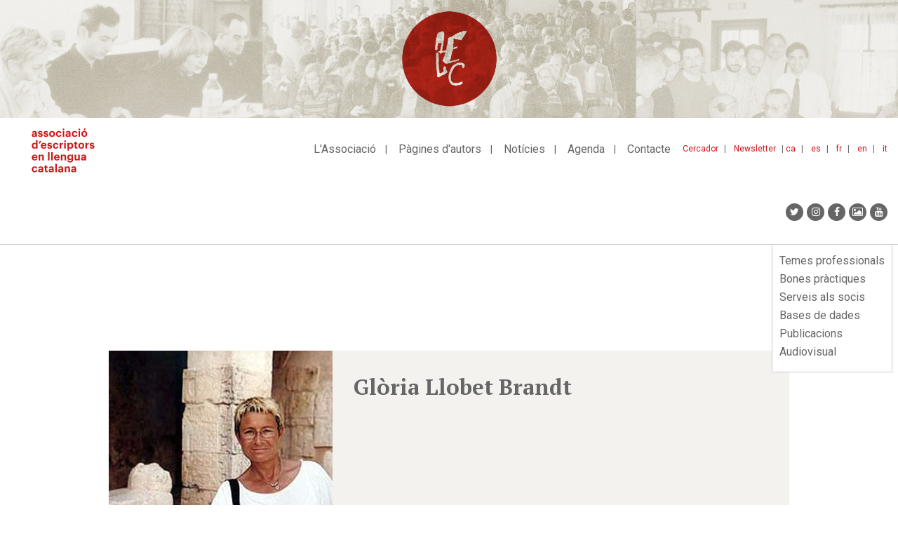

--- FILE ---
content_type: text/html; charset=UTF-8
request_url: https://www.escriptors.cat/autors/llobetg/english
body_size: 9410
content:
<!DOCTYPE html>
<html  lang="ca" dir="ltr" prefix="og: https://ogp.me/ns#">
  <head>
    <meta charset="utf-8" />
<noscript><style>form.antibot * :not(.antibot-message) { display: none !important; }</style>
</noscript><meta name="description" content="Glòria Llobet (Barcelona, 1956) made her fictional debut with books expressly written for young people. She received the 1992 Vila de l&#039;Eliana Prize for her Què t&#039;angoixa, Núria? (What’s Up With You, Núria?) and the 1993 Enric Valor Prize for Young People&#039;s Writing with Malgrat la boira (Despite the Fog). In just a few years she wrote a wide range of novels for this age group, all in an agile and vivacious language that young people appreciate." />
<link rel="canonical" href="https://www.escriptors.cat/autors/llobetg/english" />
<meta property="og:site_name" content="Associació d&#039;Escriptors en Llengua Catalana" />
<meta property="og:url" content="https://www.escriptors.cat/autors/llobetg/english" />
<meta property="og:title" content="English" />
<meta property="og:description" content="Glòria Llobet (Barcelona, 1956) made her fictional debut with books expressly written for young people. She received the 1992 Vila de l&#039;Eliana Prize for her Què t&#039;angoixa, Núria? (What’s Up With You, Núria?) and the 1993 Enric Valor Prize for Young People&#039;s Writing with Malgrat la boira (Despite the Fog). In just a few years she wrote a wide range of novels for this age group, all in an agile and vivacious language that young people appreciate." />
<meta name="twitter:card" content="summary" />
<meta name="twitter:title" content="English" />
<meta name="Generator" content="Drupal 10 (https://www.drupal.org)" />
<meta name="MobileOptimized" content="width" />
<meta name="HandheldFriendly" content="true" />
<meta name="viewport" content="width=device-width, initial-scale=1.0" />
<link rel="icon" href="/themes/custom/aelcweb/favicon.ico" type="image/vnd.microsoft.icon" />

    <title>English | Associació d&#039;Escriptors en Llengua Catalana</title>
    <link rel="stylesheet" media="all" href="/sites/default/files/css/css_YDp19ju6SeD-1yAjQNfAUwtXYlgRJNWSYBYvnHaZo6E.css?delta=0&amp;language=ca&amp;theme=aelcweb&amp;include=eJxlyUEKgDAMBdELFXMkSWwKYsOXJFq9veDGhZtZvIk7Uo2EQ8tQaXCbBchI551-Ur7XnE0HfCvnqiPo7WSoR9eyoMMFF1VtfPR8AGtpKUM" />
<link rel="stylesheet" media="all" href="/sites/default/files/css/css_sxEGxeGayOPQZxNz1JCTQBstD-Ha0S7wUyM3Of3DpQ0.css?delta=1&amp;language=ca&amp;theme=aelcweb&amp;include=eJxlyUEKgDAMBdELFXMkSWwKYsOXJFq9veDGhZtZvIk7Uo2EQ8tQaXCbBchI551-Ur7XnE0HfCvnqiPo7WSoR9eyoMMFF1VtfPR8AGtpKUM" />

    
  </head>
  <body class="path-node page-node-type-plana-autor has-glyphicons">
    <a href="#main-content" class="visually-hidden focusable skip-link">
      Vés al contingut
    </a>
    
      <div class="dialog-off-canvas-main-canvas" data-off-canvas-main-canvas>
            <div class="region region-over-navigation">
    <section id="block-css" class="block block-block-content block-block-content3a58a4c7-b5d6-43b7-aa9c-0159444a01f6 clearfix">
  
    

      
            <div class="field field--name-body field--type-text-with-summary field--label-hidden field--item"><style type="text/css">.bs-region .block-layout-builder .az-column {
  width: 100%;
}
</style>
</div>
      
  </section>

<section class="views-element-container block block-views block-views-blockbaner-top-block-1 clearfix" id="block-aelcweb-views-block-baner-top-block-1">
  
    

      <div class="form-group"><div style="background-color: #E9E8E2"  class="banner-top container-fluid view view-baner-top view-id-baner_top view-display-id-block_1 js-view-dom-id-bd92bc886bfcd4b6ba8bd632c0c8d8a0be94b68ab00f963f73c22c19e723217d">
  
    
      
      <div class="view-content">
          <div class="views-row"><div class="views-field views-field-field-image"><div class="field-content"><a href="http://escriptors.cat/associar" rel="#E9E8E2">  <img loading="lazy" src="/sites/default/files/2019-03/banner_principal_72ppp%20%281%29.jpg" width="2307" height="295" alt="Com associar-se" class="img-responsive" />

</a></div></div></div>

    </div>
  
          </div>
</div>

  </section>


  </div>

            <header class="navbar navbar-default" id="navbar" role="banner">
              <div class="container-fluid">
                <div class="navbar-header">
            <div class="region region-navigation">
          <a class="logo navbar-btn pull-left" href="/index.php/" title="Inici" rel="home">
      <img src="/themes/custom/aelcweb/logo.svg" alt="Inici" />
    </a>
      
  </div>

                                <button type="button" class="navbar-toggle" data-toggle="collapse" data-target="#navbar-collapse">
              <span class="sr-only">Toggle navigation</span>
              <span class="icon-bar"></span>
              <span class="icon-bar"></span>
              <span class="icon-bar"></span>
            </button>
                  </div>

                          <div id="navbar-collapse" class="navbar-collapse collapse">
              <div class="region region-navigation-collapsible">
    <nav role="navigation" aria-labelledby="block-idiomes-menu" id="block-idiomes">
            
  <h2 class="visually-hidden" id="block-idiomes-menu">idiomes</h2>
  

        
            <ul class="links list-inline">
                      <li class="first">
                                        <a href="/index.php/" title="ca" data-drupal-link-system-path="&lt;front&gt;">ca</a>
              </li>
                      <li>
                                        <a href="/index.php/castellano" title="Espanyol" data-drupal-link-system-path="node/48026">es</a>
              </li>
                      <li>
                                        <a href="/index.php/francais" data-drupal-link-system-path="node/48027">fr</a>
              </li>
                      <li>
                                        <a href="/index.php/english" data-drupal-link-system-path="node/48028">en</a>
              </li>
                      <li class="last">
                                        <a href="/index.php/italiano" data-drupal-link-system-path="node/48029">it</a>
              </li>
        </ul>
  

  </nav>
<nav role="navigation" aria-labelledby="block-menutop-menu" id="block-menutop">
            
  <h2 class="visually-hidden" id="block-menutop-menu">Menu top</h2>
  

        
      <ul class="menu menu--menu-top nav">
                      <li class="first">
                                        <a href="/index.php/cercador" title="Cercador" data-drupal-link-system-path="cercador">Cercador</a>
              </li>
                      <li class="last">
                                        <a href="/index.php/newsletter" data-drupal-link-system-path="node/47948">Newsletter</a>
              </li>
        </ul>
  

  </nav>
<nav role="navigation" aria-labelledby="block-aelcweb-main-menu-menu" id="block-aelcweb-main-menu">
            
  <h2 class="visually-hidden" id="block-aelcweb-main-menu-menu">Navegació principal</h2>
  

        
      <ul class="menu menu--main nav navbar-nav">
                      <li class="first">
                                <a href="/index.php/associacio" title="L&#039;associació" data-drupal-link-system-path="node/47675">L&#039;Associació</a>
              </li>
                      <li>
                                <a href="/index.php/autors" title="Fons d&#039;autors" data-drupal-link-system-path="autors">Pàgines d&#039;autors</a>
              </li>
                      <li>
                                <a href="/index.php/noticies" title="Notícies" data-drupal-link-system-path="noticies">Notícies</a>
              </li>
                      <li>
                                <a href="/index.php/agenda" title="Agenda" data-drupal-link-system-path="agenda">Agenda</a>
              </li>
                      <li class="last">
                                <a href="/index.php/contacte" data-drupal-link-system-path="node/47858">Contacte</a>
              </li>
        </ul>
  

  </nav>
<section id="block-aelcweb-sociallinks" class="block block-block-content block-block-contentcef48e7c-bfa9-404d-b5e8-509051c7373b clearfix">
  
    

      
            <div class="field field--name-body field--type-text-with-summary field--label-hidden field--item"><ul class="nav navbar-nav navbar-right socialmediaicons">
	<li><a class="fa fa-twitter" href="https://twitter.com/escriptorsaelc?lang=ca" target="_blank" title="Twitter"><span class="hide">Twitter</span></a></li>
	<li><a class="fa fa-instagram" href="https://www.instagram.com/escriptorsaelc/" target="_blank" title="Instagram"><span class="hide">Instagram</span></a></li>
	<li><a class="fa fa-facebook" href="https://www.facebook.com/EscriptorsAELC" target="_blank" title="Facebook"><span class="hide">Facebook</span></a></li>
	<li><a class="fa fa-picture-o" href="/fotografies" target="_blank" title="Google+"><span class="hide">Galeria</span></a></li>
	<li><a class="fa fa-youtube" href="https://www.youtube.com/user/canalaelc" target="_blank" title="Youtube"><span class="hide">Youtube</span></a></li>
</ul>
<style type="text/css">.page-node-type-event .field--name-body figure img, .page-node-type-noticia .field--name-body figure img, .page-node-type-publicacions .field--name-body figure img {
    height: auto;
}
</style>
</div>
      
  </section>

<section id="block-mobile-menu-block" class="block block-aelc block-mobile-menu-block clearfix">
  
    

      <div id="mobile-navigation" style="display:none;">
  <div id="block-mobile-main-menu--mobile">
  <nav role="navigation" aria-labelledby="block-mobile-main-menu-menu" id="block-mobile-main-menu">
            
  <h2 class="visually-hidden" id="block-mobile-main-menu-menu">Mobile main menu</h2>
  

        
      <ul class="menu menu--main nav navbar-nav">
                      <li class="expanded first">
                                <a href="/index.php/associacio" title="L&#039;associació" data-drupal-link-system-path="node/47675">L&#039;Associació</a>
                        <ul>
                      <li class="first">
                                <a href="/index.php/historia" data-drupal-link-system-path="node/47678">Què és?</a>
              </li>
                      <li>
                                <a href="/index.php/organitzacio" data-drupal-link-system-path="node/47730">Transparència</a>
              </li>
                      <li>
                                <a href="/index.php/premis-aelc" data-drupal-link-system-path="node/47551">Els premis AELC</a>
              </li>
                      <li class="last">
                                <a href="/index.php/associar" data-drupal-link-system-path="node/47736">Com associar-s&#039;hi</a>
              </li>
        </ul>
  
              </li>
                      <li>
                                <a href="/index.php/autors" title="Fons d&#039;autors" data-drupal-link-system-path="autors">Pàgines d&#039;autors</a>
              </li>
                      <li>
                                <a href="/index.php/noticies" title="Notícies" data-drupal-link-system-path="noticies">Notícies</a>
              </li>
                      <li class="expanded">
                                <a href="/index.php/agenda" title="Agenda" data-drupal-link-system-path="agenda">Agenda</a>
                        <ul>
                      <li class="first">
                                <a href="/index.php/agenda" title="Activitats AELC" data-drupal-link-system-path="agenda">Activitats AELC</a>
              </li>
                      <li class="last">
                                <a href="/index.php/agenda/altres-propostes" title="Altres propostes" data-drupal-link-system-path="agenda/altres-propostes">Altres propostes</a>
              </li>
        </ul>
  
              </li>
                      <li class="last">
                                <a href="/index.php/contacte" data-drupal-link-system-path="node/47858">Contacte</a>
              </li>
        </ul>
  

  </nav>

  </div>
  <div id="block-mobile-lateral-menu--mobile">
  <nav role="navigation" aria-labelledby="block-mobile-lateral-menu-menu" id="block-mobile-lateral-menu">
            
  <h2 class="visually-hidden" id="block-mobile-lateral-menu-menu">Mobile lateral menu</h2>
  

        
      <ul class="menu menu--menu-lateral nav">
                      <li class="first">
                
                <a href="/index.php/professional" data-drupal-link-system-path="node/47859">Temes professionals</a>
              </li>
                      <li>
                
                <a href="/index.php/recomanacions" data-drupal-link-system-path="node/47351">Bones pràctiques</a>
              </li>
                      <li>
                
                <a href="/index.php/serveis" data-drupal-link-system-path="node/47921">Serveis als socis</a>
              </li>
                      <li>
                
                <a href="/index.php/dades" data-drupal-link-system-path="node/47553">Bases de dades</a>
              </li>
                      <li>
                
                <a href="/index.php/publicacions" title="Publicacions" data-drupal-link-system-path="node/47554">Publicacions</a>
              </li>
                      <li class="last">
                
                <a href="/index.php/video" title="Audiovisual" data-drupal-link-system-path="node/47979">Audiovisual</a>
              </li>
        </ul>
  

  </nav>

  </div>
  <div id="block-menutop--mobile">
  <nav role="navigation" aria-labelledby="block-menutop-menu" id="block-menutop">
            
  <h2 class="visually-hidden" id="block-menutop-menu">Menu top</h2>
  

        
      <ul class="menu menu--menu-top nav">
                      <li class="first">
                                        <a href="/index.php/cercador" title="Cercador" data-drupal-link-system-path="cercador">Cercador</a>
              </li>
                      <li class="last">
                                        <a href="/index.php/newsletter" data-drupal-link-system-path="node/47948">Newsletter</a>
              </li>
        </ul>
  

  </nav>

  </div>
  <div id="block-idiomes--mobile">
  <nav role="navigation" aria-labelledby="block-idiomes-menu" id="block-idiomes">
            
  <h2 class="visually-hidden" id="block-idiomes-menu">idiomes</h2>
  

        
            <ul class="links list-inline">
                      <li class="first">
                                        <a href="/index.php/" title="ca" data-drupal-link-system-path="&lt;front&gt;">ca</a>
              </li>
                      <li>
                                        <a href="/index.php/castellano" title="Espanyol" data-drupal-link-system-path="node/48026">es</a>
              </li>
                      <li>
                                        <a href="/index.php/francais" data-drupal-link-system-path="node/48027">fr</a>
              </li>
                      <li>
                                        <a href="/index.php/english" data-drupal-link-system-path="node/48028">en</a>
              </li>
                      <li class="last">
                                        <a href="/index.php/italiano" data-drupal-link-system-path="node/48029">it</a>
              </li>
        </ul>
  

  </nav>

  </div>
  <div id="block-aelcweb-sociallinks--mobile">
  
            <div class="field field--name-body field--type-text-with-summary field--label-hidden field--item"><ul class="nav navbar-nav navbar-right socialmediaicons">
	<li><a class="fa fa-twitter" href="https://twitter.com/escriptorsaelc?lang=ca" target="_blank" title="Twitter"><span class="hide">Twitter</span></a></li>
	<li><a class="fa fa-instagram" href="https://www.instagram.com/escriptorsaelc/" target="_blank" title="Instagram"><span class="hide">Instagram</span></a></li>
	<li><a class="fa fa-facebook" href="https://www.facebook.com/EscriptorsAELC" target="_blank" title="Facebook"><span class="hide">Facebook</span></a></li>
	<li><a class="fa fa-picture-o" href="/fotografies" target="_blank" title="Google+"><span class="hide">Galeria</span></a></li>
	<li><a class="fa fa-youtube" href="https://www.youtube.com/user/canalaelc" target="_blank" title="Youtube"><span class="hide">Youtube</span></a></li>
</ul>
<style type="text/css">.page-node-type-event .field--name-body figure img, .page-node-type-noticia .field--name-body figure img, .page-node-type-publicacions .field--name-body figure img {
    height: auto;
}
</style>
</div>
        
  </div>
</div>
  </section>


  </div>

          </div>
                        </div>
          </header>
  
  <div role="main" class="main-container container js-quickedit-main-content">
    <div class="row">

                              <div class="col-sm-12" role="heading">
              <div class="region region-header">
    <nav role="navigation" aria-labelledby="block-menulateral-menu" id="block-menulateral">
            
  <h2 class="visually-hidden" id="block-menulateral-menu">Menu lateral</h2>
  

        
      <ul class="menu menu--menu-lateral nav">
                      <li class="first">
                
                <a href="/index.php/professional" data-drupal-link-system-path="node/47859">Temes professionals</a>
              </li>
                      <li>
                
                <a href="/index.php/recomanacions" data-drupal-link-system-path="node/47351">Bones pràctiques</a>
              </li>
                      <li>
                
                <a href="/index.php/serveis" data-drupal-link-system-path="node/47921">Serveis als socis</a>
              </li>
                      <li>
                
                <a href="/index.php/dades" data-drupal-link-system-path="node/47553">Bases de dades</a>
              </li>
                      <li>
                
                <a href="/index.php/publicacions" title="Publicacions" data-drupal-link-system-path="node/47554">Publicacions</a>
              </li>
                      <li class="last">
                
                <a href="/index.php/video" title="Audiovisual" data-drupal-link-system-path="node/47979">Audiovisual</a>
              </li>
        </ul>
  

  </nav>
<section id="block-analytics" class="block block-block-content block-block-content7583799e-a58e-46a1-95d8-e2b0869e04df clearfix">
  
    

      
            <div class="field field--name-body field--type-text-with-summary field--label-hidden field--item"><script>
(function(i,s,o,g,r,a,m){i['GoogleAnalyticsObject']=r;i[r]=i[r]||function(){
(i[r].q=i[r].q||[]).push(arguments)},i[r].l=1*new Date();a=s.createElement(o),
m=s.getElementsByTagName(o)[0];a.async=1;a.src=g;m.parentNode.insertBefore(a,m)
})(window,document,'script','https://www.google-analytics.com/analytics.js','ga');
ga('create', 'UA-4079336-9', 'auto');
ga('send', 'pageview');
</script><!-- Google tag (gtag.js) --><script async src="https://www.googletagmanager.com/gtag/js?id=G-DDK6LVHHBS"></script><script>
  window.dataLayer = window.dataLayer || [];
  function gtag(){dataLayer.push(arguments);}
  gtag('js', new Date());
  gtag('config', 'G-DDK6LVHHBS');
</script>
<style type="text/css">body:not(.path-frontpage) .col-md-8 .az-text ul:not([class]) li,
body:not(.path-frontpage) .col-sm-8 .az-text ul:not([class]) li {
 list-style:none;
 padding-left:20px;
 position:relative;
 margin-bottom:5px
}
body:not(.path-frontpage) .col-md-8 .az-text ul:not([class]) li:before,
body:not(.path-frontpage) .col-sm-8 .az-text ul:not([class]) li:before {
 content:"·";
 display:block;
 position:absolute;
 left:0
}

body.page-node-type-event .field--name-body img{/*width:95%*/}
body.path-noticies .field--type-text-with-summary{text-align: justify;}
.view-correctors ul li div {padding-top:3px;}
.view-correctors ul li h2 {    font-size: 14px;
    color: #666;
    font-weight: 700;
border-bottom: 1px solid #ccc;
    padding-bottom: 10px;
    margin-bottom: 10px;}
p iframe {max-width:100%;}
.page-node-type-noticia .field--name-field-text2 figure img {
    height: auto;max-width:100%;
}
.noticia.slider img {width:100%; max-width:100%;}
.view-correctors .view-filters .form-item {padding-bottom:20px; float: left;}
.view-correctors .view-filters .form-item label {display:block; margin-bottom:10px;}
.view-correctors .views-label-field-llengues-de-correccio {float: left; margin-top: 3px; margin-right: 5px;}
.view-correctors .views-field-field-traductor-cv {margin-top:5px;}
.view-correctors .views-field-field-traductor-cv a {/*text-decoration: none;*/}
.view-correctors .views-field-field-llengues-de-correccio .field-content {clear: both; margin-left:10px;}
.view-correctors .views-element-container a {text-decoration: none; margin-right:15px;}
.view-correctors .views-field-field-llengues-de-correccio, .view-correctors .views-field-field-email, .view-correctors .views-field-field-traductor-cv, .view-correctors .views-field-body{padding-left:20px;}
.view-correctors .views-label.views-label-field-llengues-de-correccio::before, .view-correctors .views-field.views-field-field-email::before, .view-correctors .views-field.views-field-field-traductor-cv::before {content: "·"; display: block; position: absolute; left: 15px; }
.view-correctors a.is-active, .view-correctors a:hover {color: #d41217; font-weight:bold;}

.view-traductors .field--name-field-email::before {
    content: "·";
    display: block;
    position: absolute;
    left: 15px;
}

.view-traductors .field--name-field-email {
    padding-left:20px;
    margin-top: 10px;
}

.block-menulateral-2-menu-hacked{
    width: 300px;
    position: absolute;
    top: 50px;
    margin-left:15px;
}

.view-publicacions .field--name-field-pub_autor, .view-publicacions .field--name-field-data{display:none;}
.view-publicacions.view-display-id-block_9 .field--name-body{display:none;}
.view-publicacions.view-display-id-block_9 .field--name-field-data,
.view-publicacions.view-display-id-block_9 .field--name-field-pub_autor{display:block; font-weight:normal;}

.page-node-type-publicacions .field--name-field-pub-autor {font-weight:bold; margin-bottom:5px;}



.novetats-literaries #block-mobile-lateral-menu ul li.active.active-trail a,
.novetats-literaries #block-menulateral ul li.active.active-trail a{
    color: #666;
    font-weight: 200 !important;
    font-size: 16px;
    padding-top: 2px;
    padding-bottom: 2px;
}

.novetats-literaries ul.menu--menu-lateral li:nth-child(3) a {
    font-weight: bold !important;
    color: #d41217 !important;
}


.path-fotografies .view-filters{display:none;}
.path-fotografies .view-header{margin-bottom: 30px;}

ul.menu--menu-activitats li a {
    color: #666;
    font-size: 14px;
    font-weight: 400;
    display: inline-block;
    text-decoration: none;
	padding:2px 0px;
}

ul.menu--menu-activitats li a:hover{
    color: #d41217;
	background:none;
	text-decoration: underline;
}

ul.menu--menu-activitats li a.is-active{
    color: #d41217;
    font-weight: 700;
}

.path-fotografies a {text-decoration: none;}

.path-fotografies .views-field .img-responsive{
	max-width: auto;
    max-height: 100%;
}


@media (max-width: 600px) {


.block-menulateral-2-menu-hacked{
  display:none;
}


.view-traductors .field--name-field-email::before {
    left: 0px;
}

.view-correctors .views-label.views-label-field-llengues-de-correccio::before, .view-correctors .views-field.views-field-field-email::before, .view-correctors .views-field.views-field-field-traductor-cv::before {
    left: 0px;
}

.view-correctors .view-filters #edit-actions {
    clear: both;
    margin-bottom: 10px;
}

.path-frontpage .view-autors.view-id-autors{
    margin-top: 25px;
}

.grid-fotografies caption {margin-top:20px;}

.path-fotografies .view-header{margin-bottom: 0px;}

}
</style>
<script>
if(window.location.href.indexOf("/novetats/") > -1) {
  var body = document.body;
  body.classList.add("novetats-literaries");
}
</script></div>
      
  </section>


  </div>

          </div>
              
            
                                    <section class="col-sm-12">

                                      <div class="highlighted">  <div class="region region-highlighted">
    <div data-drupal-messages-fallback class="hidden"></div>

  </div>
</div>
                  
                
                          <a id="main-content"></a>
            <div class="region region-content">
          <span class="title-prefix">Autors i Autores</span>
    
    
  
  
<article data-history-node-id="21624" class="plana-autor full clearfix">

  
    

  
  <div class="row aelc-header-autor">
    <div class="aelc-top-autor-foto">
              
            <div class="field field--name-field-image field--type-image field--label-hidden field--item">
<a href="https://www.escriptors.cat/sites/default/files/2019-02/gloria-llobet.jpg" aria-label="{&quot;alt&quot;:&quot;&quot;}" role="button"  title="Glòria Llobet Brandt " data-colorbox-gallery="gallery-autor-21619-ZM-nJJn6nmc" class="colorbox" aria-controls="colorbox-cSM7OlebDo8" data-cbox-img-attrs="{&quot;alt&quot;:&quot;&quot;}"><img id="colorbox-cSM7OlebDo8" src="/sites/default/files/styles/max_1300x1300/public/2019-02/gloria-llobet.jpg?itok=OmZN5tht" width="319" height="230" loading="lazy" class="img-responsive" />

</a>
</div>
      
          </div>
    <div class="aelc-top-autor-title">
      <h2>
        Glòria Llobet Brandt 
                  
      </h2>
    </div>        
  </div>

  <div class="row aelc-content-autor">
    <div class="aelc-menu-autor col-md-12">
      <ul class="menu menu--autor nav"><li><a href="/autors/llobetg" title="Inici">Inici</a></li><li><a href="/autors/llobetg/portic" title="Pòrtic" class="level-1 ">Pòrtic</a><ul class="dropdown-menu"><li><a href="/autors/llobetg/castellano" title="Castellano" class="level-2 ">Castellano</a></li><li><a href="/autors/llobetg/english" title="English" class="level-2 is-active">English</a></li></li></ul></li><li><a href="/autors/llobetg/biografia" title="Biografia" class="level-1 ">Biografia</a></li><li><a href="/autors/llobetg/premis" title="Premis" class="level-1 ">Premis</a></li><li><a href="/autors/llobetg/obra" title="Obra" class="level-1 ">Obra</a></li></li></li></li></li><li><a href="/autors/llobetg/vincles" title="Vincles" class="level-1 ">Vincles</a></li></ul>
    </div>
  </div>

  <div class="row aelc-invert-content">
    <div class="col-sm-4 col-md-3">
             
    </div>
    <div class="content col-sm-8 col-md-9">
      <h2 class="aelc-plana-autor-title">English</h2>
      
            <div class="field field--name-body field--type-text-with-summary field--label-hidden field--item"><p align="justify"><b>Glòria Llobet</b> (Barcelona, 1956) made her fictional debut with books expressly written for young people. She received the 1992 Vila de l'Eliana Prize for her <i>Què t'angoixa, Núria?</i> (What’s Up With You, Núria?) and the 1993 Enric Valor Prize for Young People's Writing with <i>Malgrat la boira</i> (Despite the Fog). In just a few years she wrote a wide range of novels for this age group, all in an agile and vivacious language that young people appreciate. In recent years, she has turned to writing adult fiction and has been awarded inter alia the 1998 Ciutat de Mollerussa Prize for the Short Novel with <i>Els ulls del mirall</i> (The Mirror's Eyes), the 1999 Joanot Martorell Prize for <i>El cor de les pedres</i> (The Heart of Stones) and the 2001 Enric Valor Prize for the Novel with <i>Connecta't, Sílvia</i> (Get Connected, Sílvia). <br>
<br>
She is a member of AELC (Association of Catalan Language Writers). <br>
<br>
<br>
<br>
Web page: Carme Ros for AELC.<br>
Documentation: Author's personal files. <br>
Translation: Julie Wark.</p></div>
      
            
       
       
    </div>
  </div>
    
</article>


  </div>

              </section>

                </div>
  </div>

      <footer class="footer container content-center" role="contentinfo">
        <div class="region region-footer">
    <section class="views-element-container block block-views block-views-blocklogotips-block-1 clearfix" id="block-aelcweb-views-block-logotips-block-1">
  
    

      <div class="form-group"><div class="view view-logotips view-id-logotips view-display-id-block_1 js-view-dom-id-485ecae29a44ed95fcebcfde3290757f2977c796362fa876afb5dd7b0915e1b8">
  
    
      <div class="view-header">
      <p>Amb el suport de:</p>
    </div>
      
      <div class="view-content">
      <div class="item-list">
  
  <ul class="list-inline">

          <li><div class="views-field views-field-field-image"><div class="field-content"><a href="http://www.cedro.org/ca/inici" title="Cedro" target="_blank">  <img loading="lazy" src="/sites/default/files/2023-05/logo-cedro.png" width="160" height="56" alt="" class="img-responsive" />

</a></div></div></li>
          <li><div class="views-field views-field-field-image"><div class="field-content"><a href="http://cultura.gencat.cat/ca/ilc/inici/" title="Institució de les Lletres Catalanes" target="_blank">  <img loading="lazy" src="/sites/default/files/2026-01/logo_ilc_black.png" width="799" height="102" alt="" class="img-responsive" />

</a></div></div></li>
    
  </ul>

</div>

    </div>
  
          </div>
</div>

  </section>

<section id="block-collaboradors" class="block block-block-content block-block-content9b442594-6f3b-495d-b352-0b83064a9994 clearfix">
  
    

      
            <div class="field field--name-body field--type-text-with-summary field--label-hidden field--item"><p class="text-align-center"><a href="/colaboradors" title="Col·laboradors">Col·laboradors</a></p></div>
      
  </section>

<section class="views-element-container block block-views block-views-blocklogotips-block-2 clearfix" id="block-aelcweb-views-block-logotips-block-2">
  
    

      <div class="form-group"><div class="view view-logotips view-id-logotips view-display-id-block_2 js-view-dom-id-13a73245d304de4517f681b851091fa78b747994c812dfcd55b699498c053082">
  
    
      
      <div class="view-content">
      <div class="item-list">
  
  <ul class="list-inline">

          <li><div class="views-field views-field-field-image"><div class="field-content">  <img loading="lazy" src="/sites/default/files/2019-01/creu_sant_jordi.png" width="120" height="72" alt="" class="img-responsive" />

</div></div></li>
    
  </ul>

</div>

    </div>
  
          </div>
</div>

  </section>

<nav role="navigation" aria-labelledby="block-aelcweb-footer-menu" id="block-aelcweb-footer">
            
  <h2 class="visually-hidden" id="block-aelcweb-footer-menu">Footer menu</h2>
  

        
      <ul class="menu menu--footer list-inline">
                      <li class="first">
                                        <a href="/index.php/avis-legal" data-drupal-link-system-path="node/48653">Avís legal</a>
              </li>
                      <li class="last">
                                        <a href="/index.php/politica-galetes" title="Política de galetes" data-drupal-link-system-path="node/48654">Política de galetes</a>
              </li>
        </ul>
  

  </nav>

  </div>

    </footer>
  
  </div>

    
    <script type="application/json" data-drupal-selector="drupal-settings-json">{"path":{"baseUrl":"\/","pathPrefix":"","currentPath":"node\/21624","currentPathIsAdmin":false,"isFront":false,"currentLanguage":"ca","civiccookiecontrol_path":"modules\/contrib\/civicccookiecontrol"},"pluralDelimiter":"\u0003","suppressDeprecationErrors":true,"civiccookiecontrol":"{\u0022apiKey\u0022:\u00222ff5680569ec0298e73c4ef8e3f482b8299f2ac3\u0022,\u0022product\u0022:\u0022PRO\u0022,\u0022logConsent\u0022:false,\u0022consentCookieExpiry\u0022:90,\u0022encodeCookie\u0022:false,\u0022subDomains\u0022:true,\u0022notifyOnce\u0022:false,\u0022rejectButton\u0022:false,\u0022toggleType\u0022:\u0022slider\u0022,\u0022closeStyle\u0022:\u0022icon\u0022,\u0022settingsStyle\u0022:\u0022button\u0022,\u0022initialState\u0022:\u0022OPEN\u0022,\u0022layout\u0022:\u0022SLIDEOUT\u0022,\u0022position\u0022:\u0022LEFT\u0022,\u0022theme\u0022:\u0022LIGHT\u0022,\u0022necessaryCookies\u0022:[\u0022ga\u0022,\u0022gid\u0022,\u0022_gat_gtag_UA_4079336_9\u0022],\u0022optionalCookies\u0022:[{\u0022name\u0022:\u0022gtag\u0022,\u0022label\u0022:\u0022Cookies de tercers\u0022,\u0022description\u0022:\u0022Les cookies de tercers son utilitzades per fer un seguiment m\u00e9s personalitzat de l\u0027experi\u00e8ncia d\u0027usuari a trav\u00e9s de diversos webs. Permeten fer remarqueting i altres t\u00e8cniques de m\u00e0rqueting automatitzat.\u0022,\u0022cookies\u0022:[\u0022_ga\u0022,\u0022_gid\u0022,\u0022_gat_gtag_UA_4079336_9\u0022],\u0022onAccept\u0022:\u0022function(){\u003Cscript\u003E\\r\\n(function(i,s,o,g,r,a,m){i[\u0027GoogleAnalyticsObject\u0027]=r;i[r]=i[r]||function(){\\r\\n(i[r].q=i[r].q||[]).push(arguments)},i[r].l=1*new Date();a=s.createElement(o),\\r\\nm=s.getElementsByTagName(o)[0];a.async=1;a.src=g;m.parentNode.insertBefore(a,m)\\r\\n})(window,document,\u0027script\u0027,\u0027https:\/\/www.google-analytics.com\/analytics.js\u0027,\u0027ga\u0027);\\r\\n\\r\\nga(\u0027create\u0027, \u0027UA-4079336-9\u0027, \u0027auto\u0027);\\r\\nga(\u0027send\u0027, \u0027pageview\u0027);\\r\\n\u003C\/script\u003E}\u0022,\u0022onRevoke\u0022:\u0022function(){\u003Cscript\u003E\\r\\n(function(i,s,o,g,r,a,m){i[\u0027GoogleAnalyticsObject\u0027]=r;i[r]=i[r]||function(){\\r\\n(i[r].q=i[r].q||[]).push(arguments)},i[r].l=1*new Date();a=s.createElement(o),\\r\\nm=s.getElementsByTagName(o)[0];a.async=1;a.src=g;m.parentNode.insertBefore(a,m)\\r\\n})(window,document,\u0027script\u0027,\u0027https:\/\/www.google-analytics.com\/analytics.js\u0027,\u0027ga\u0027);\\r\\n\\r\\nga(\u0027create\u0027, \u0027UA-4079336-9\u0027, \u0027auto\u0027);\\r\\nga(\u0027send\u0027, \u0027pageview\u0027);\\r\\n\u003C\/script\u003E}\u0022,\u0022recommendedState\u0022:null,\u0022lawfulBasis\u0022:null}],\u0022excludedCountries\u0022:[],\u0022debug\u0022:true,\u0022iabCMP\u0022:false,\u0022iabConfig\u0022:{\u0022gdprAppliesGlobally\u0022:true,\u0022recommendedState\u0022:null},\u0022statement\u0022:{\u0022description\u0022:\u0022Pots llegir m\u00e9s informaci\u00f3 en aquest enlla\u00e7.\u0022,\u0022name\u0022:\u0022Pol\u00edtica de privacitat\u0022,\u0022updated\u0022:\u002210\/04\/2019\u0022,\u0022url\u0022:\u0022https:\/\/www.escriptors.cat\/index.php\/node\/2037\u0022},\u0022accessibility\u0022:{\u0022accessKey\u0022:\u0022C\u0022},\u0022text\u0022:{\u0022title\u0022:\u0022This site uses cookies to store information on your computer.\u0022,\u0022intro\u0022:\u0022Algunes d\u0027aquestes cookies s\u00f3n essencials per fer funcionar el nostre lloc i altres ens ajuden a millorar donant-nos una idea de com s\u2019utilitza el lloc.\u0022,\u0022acceptRecommended\u0022:\u0022Accepta la configuraci\u00f3\u0022,\u0022acceptSettings\u0022:\u0022I Accept\u0022,\u0022rejectSettings\u0022:\u0022Reject All\u0022,\u0022necessaryTitle\u0022:\u0022Cookies necess\u00e0ries\u0022,\u0022necessaryDescription\u0022:\u0022Les cookies es poden desactivar canviant les prefer\u00e8ncies del navegador, per fer-ho pots accedir a aquesta plana on t\u0027expliquem com fer-ho. \u003Cb\u003E\u003Ca href=\\\u0022https:\/\/www.escriptors.cat\/gestio-de-cookies\\\u0022\u003ELlegir-ne m\u00e9s\u003C\/a\u003E\u003C\/b\u003E\u0022,\u0022thirdPartyTitle\u0022:\u0022Advert\u00e8ncia: algunes cookies requereixen la vostra atenci\u00f3.\u0022,\u0022thirdPartyDescription\u0022:\u0022El consentiment per a les seg\u00fcents cookies no es va poder revocar autom\u00e0ticament. Seguiu els enlla\u00e7os seg\u00fcents per desactivar-se manualment.\u0022,\u0022on\u0022:\u0022On\u0022,\u0022off\u0022:\u0022Off\u0022,\u0022notifyTitle\u0022:\u0022Your choice regarding cookies on this site\u0022,\u0022notifyDescription\u0022:\u0022We use cookies to optimise site functionality and give you the best possible experience.\u0022,\u0022accept\u0022:\u0022Acceptar\u0022,\u0022reject\u0022:\u0022Reject\u0022,\u0022settings\u0022:\u0022Prefer\u00e8ncies\u0022,\u0022closeLabel\u0022:\u0022Close\u0022,\u0022accessibilityAlert\u0022:\u0022This site uses cookies to store information. Press accesskey C to learn more about your options.\u0022,\u0022iabCMP\u0022:{\u0022label\u0022:\u0022Ad Vendors\u0022,\u0022description\u0022:\u0022When you visit our site, pre-selected companies may access and use certain information on your device to serve relevant ads or personalised content. Certain partners rely on your consent while others require you to opt-out.\u0022,\u0022configure\u0022:\u0022Configure Ad Vendors\u0022,\u0022panelTitle\u0022:\u0022Ad Vendors : What information is collected and how it may be used\u0022,\u0022panelIntro\u0022:\u0022We and select companies may access information such as the device, operating system and type of browser your using; cookie information and information about your activity on that device, including web pages and mobile apps visited or used, along with the the IP address and associated geographic location of the device when it accesses a website or mobile application.\u0022,\u0022aboutIab\u0022:\u0022You may control how this information is used by signaling your consent to the following purposes outlined by \u0022,\u0022iabName\u0022:\u0022IAB Europe\u0022,\u0022iabLink\u0022:\u0022https:\/\/advertisingconsent.eu\/\u0022,\u0022panelBack\u0022:\u0022Back to All Categories\u0022,\u0022vendorTitle\u0022:\u0022Ad Vendors\u0022,\u0022vendorConfigure\u0022:\u0022Show Ad Vendors\u0022,\u0022vendorBack\u0022:\u0022Back to Ad Vendor Purposes\u0022,\u0022acceptAll\u0022:\u0022Accept All\u0022,\u0022rejectAll\u0022:\u0022Reject All\u0022,\u0022back\u0022:\u0022Back\u0022}},\u0022branding\u0022:{\u0022fontSizeTitle\u0022:\u0022em\u0022,\u0022fontSize\u0022:\u0022em\u0022,\u0022buttonIconWidth\u0022:\u0022px\u0022,\u0022buttonIconHeight\u0022:\u0022px\u0022,\u0022removeAbout\u0022:true},\u0022locales\u0022:[]}","bootstrap":{"forms_has_error_value_toggle":1,"modal_animation":1,"modal_backdrop":"true","modal_focus_input":1,"modal_keyboard":1,"modal_select_text":1,"modal_show":1,"modal_size":"","popover_enabled":1,"popover_animation":1,"popover_auto_close":1,"popover_container":"body","popover_content":"","popover_delay":"0","popover_html":0,"popover_placement":"right","popover_selector":"","popover_title":"","popover_trigger":"click","tooltip_enabled":1,"tooltip_animation":1,"tooltip_container":"body","tooltip_delay":"0","tooltip_html":0,"tooltip_placement":"auto left","tooltip_selector":"","tooltip_trigger":"hover"},"colorbox":{"opacity":"0.85","current":"{current} de {total}","previous":"\u00ab Prev","next":"Seg\u00fcent \u00bb","close":"Close","maxWidth":"98%","maxHeight":"98%","fixed":true,"mobiledetect":true,"mobiledevicewidth":"480px"},"currentLanguage":"Catalan","defaultLangCode":"ca","user":{"uid":0,"permissionsHash":"b2b60b9795e859b3510657a747227bfa72082e8e24c1de25a860bc0f1b43136c"}}</script>
<script src="/core/assets/vendor/jquery/jquery.min.js?v=3.7.1"></script>
<script src="/core/assets/vendor/underscore/underscore-min.js?v=1.13.6"></script>
<script src="/core/assets/vendor/once/once.min.js?v=1.0.1"></script>
<script src="/sites/default/files/languages/ca_M1-sDK6L-Q8KlllzswmoewghUP0WTmjcwlT4ZjnMqq8.js?t7h5w2"></script>
<script src="/core/misc/drupalSettingsLoader.js?v=10.3.2"></script>
<script src="/core/misc/drupal.js?v=10.3.2"></script>
<script src="/core/misc/drupal.init.js?v=10.3.2"></script>
<script src="https://cc.cdn.civiccomputing.com/8/cookieControl-8.x.min.js"></script>
<script src="/modules/contrib/civicccookiecontrol/js/cookieControlSettings.js?t7h5w2"></script>
<script src="/modules/contrib/webform/js/webform.behaviors.js?v=10.3.2"></script>
<script src="/core/misc/states.js?v=10.3.2"></script>
<script src="/themes/contrib/bootstrap/js/misc/states.js?t7h5w2"></script>
<script src="/modules/contrib/webform/js/webform.states.js?v=10.3.2"></script>
<script src="/modules/contrib/webform/modules/webform_bootstrap/js/webform_bootstrap.states.js?v=10.3.2"></script>
<script src="/themes/custom/aelcweb/js/bootstrap/affix.js?t7h5w2"></script>
<script src="/themes/custom/aelcweb/js/bootstrap/alert.js?t7h5w2"></script>
<script src="/themes/custom/aelcweb/js/bootstrap/button.js?t7h5w2"></script>
<script src="/themes/custom/aelcweb/js/bootstrap/carousel.js?t7h5w2"></script>
<script src="/themes/custom/aelcweb/js/bootstrap/collapse.js?t7h5w2"></script>
<script src="/themes/custom/aelcweb/js/bootstrap/dropdown.js?t7h5w2"></script>
<script src="/themes/custom/aelcweb/js/bootstrap/modal.js?t7h5w2"></script>
<script src="/themes/custom/aelcweb/js/bootstrap/tooltip.js?t7h5w2"></script>
<script src="/themes/custom/aelcweb/js/bootstrap/popover.js?t7h5w2"></script>
<script src="/themes/custom/aelcweb/js/bootstrap/scrollspy.js?t7h5w2"></script>
<script src="/themes/custom/aelcweb/js/bootstrap/tab.js?t7h5w2"></script>
<script src="/themes/custom/aelcweb/js/bootstrap/transition.js?t7h5w2"></script>
<script src="/themes/custom/aelcweb/js/scripts.js?t7h5w2"></script>
<script src="/themes/contrib/bootstrap/js/drupal.bootstrap.js?t7h5w2"></script>
<script src="/themes/contrib/bootstrap/js/attributes.js?t7h5w2"></script>
<script src="/themes/contrib/bootstrap/js/theme.js?t7h5w2"></script>
<script src="/themes/contrib/bootstrap/js/popover.js?t7h5w2"></script>
<script src="/themes/contrib/bootstrap/js/tooltip.js?t7h5w2"></script>
<script src="/libraries/colorbox/jquery.colorbox-min.js?v=10.3.2"></script>
<script src="/modules/contrib/colorbox/js/colorbox.js?v=10.3.2"></script>
<script src="/modules/contrib/colorbox/styles/default/colorbox_style.js?v=10.3.2"></script>
<script src="/libraries/dompurify/dist/purify.min.js?v=10.3.2"></script>

  </body>
</html>


--- FILE ---
content_type: text/javascript
request_url: https://www.escriptors.cat/modules/contrib/civicccookiecontrol/js/cookieControlSettings.js?t7h5w2
body_size: 216
content:
(function ($,Drupal, once, drupalSettings) {
    "use strict";

    Drupal.behaviors.cookieControlWidget = {
        attach: function (context, setting) {

          // Can not use 'document' directly.
          if (!once('cookieControlWidget', 'html').length) {

            // Early return avoid changing the indentation for the rest of
            // the code.
            return;
          }

          $(document, context).each(function () {

                try {
                    var config = JSON.parse(drupalSettings.civiccookiecontrol);
                    if (config.debug) {
                        console.log(config);
                    }

                    config.onLoad = ccEval(config.onLoad);
                    if (config.optionalCookies != null) {
                        config.optionalCookies.forEach(
                            function (optCookie) {
                                optCookie.onAccept = ccEval(optCookie.onAccept);
                                optCookie.onRevoke = ccEval(optCookie.onRevoke);
                                /*if (optCookie.thirdPartyCookies != null) {
                            optCookie.thirdPartyCookies = JSON.parse(optCookie.thirdPartyCookies);
                                }*/
                            }
                        );
                    } else {
                        if (config.iabCMP === false) {
                            console.error("No Cookie Categories added in Cookie Control module. You need to add at least one Cookie Category for the Cookie Control module to properly operate.");
                        }
                    }
                    CookieControl.load(config);
                } catch (e) {
                    console.log(e.message.toString());
                }
            });
            function ccEval(cc)
            {
                try {
                    return new Function('return ' + cc)();
                } catch (e) {
                    console.log(e);
                }
            }

            function ccFunc(cc)
            {
                return new Function(cc)();
            }
        }
    }
})(jQuery,Drupal, once, drupalSettings);
